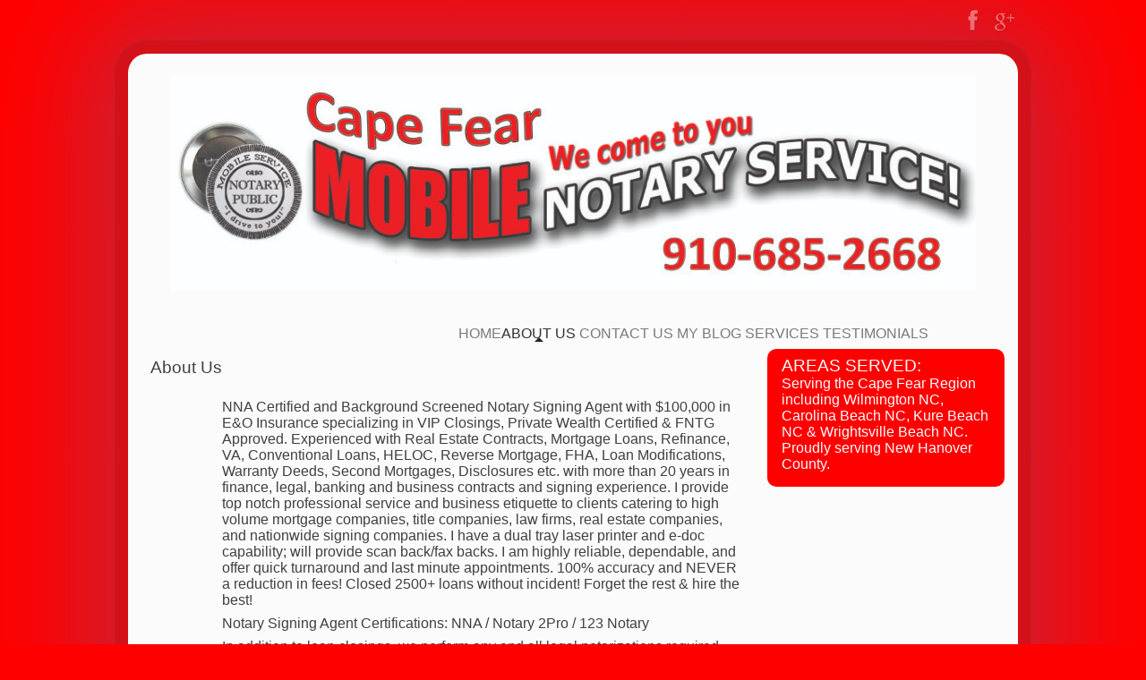

--- FILE ---
content_type: text/html; charset=UTF-8
request_url: https://capefearmobilenotary.com/about-us/
body_size: 8854
content:
<!DOCTYPE html>
<html lang="en-US">
<head>
<meta charset="UTF-8">
<meta name="viewport" content="width=device-width, initial-scale=1">
<title>About Us | Cape Fear Mobile Notary</title>
<link rel="profile" href="http://gmpg.org/xfn/11">
<link rel="pingback" href="https://capefearmobilenotary.com/xmlrpc.php">


<!-- This site is optimized with the WordPress Bubble SEO  plugin v3.50.27- https://wordpress.org/plugins/bubble-seo/  -->
<meta name="description" content="Certified Notary Public NNA Background Screened and Certified Mobile Notary Signing Agent with 24-Hour Availabillity providing mobile notary services in Wilmington NC and Carolina Beach areas.." />
<meta name="keywords" content="Mobile Notary Services  | NNA Certified Notary Signing Agent  | Certified Notary Public | Mobile Notary Wilmington NC  | Mobile Notary Carolina Beach NC  | Cape Fear Mobile Notary" />
<!-- open graph data -->
<meta property="og:title" content="Mobile Notary Services  | Wilmington NC | Carolina Beach NC | About Us  | Cape Fear Mobile Notary" />
<meta property="og:description" content="Certified Notary Public NNA Background Screened and Certified Mobile Notary Signing Agent with 24-Hour Availabillity providing mobile notary services in Wilmington NC and Carolina Beach areas.." />
<meta property="og:url" content="https://capefearmobilenotary.com/about-us/" />
<meta property="og:type" content="website" />
<meta property="og:locale" content="en_US" />
<meta property="og:image" content="" />
<meta property="article:section" content="" />
<meta property="og:site_name" content="Cape Fear Mobile Notary" /><!-- /Bubble SEO -->

<title>Mobile Notary Services  | Wilmington NC | Carolina Beach NC | About Us  | Cape Fear Mobile Notary | Cape Fear Mobile Notary</title>
<meta name='robots' content='max-image-preview:large' />
	<style>img:is([sizes="auto" i], [sizes^="auto," i]) { contain-intrinsic-size: 3000px 1500px }</style>
	<link rel='dns-prefetch' href='//netdna.bootstrapcdn.com' />
<link rel="alternate" type="application/rss+xml" title="Cape Fear Mobile Notary &raquo; Feed" href="https://capefearmobilenotary.com/feed/" />
<link rel="alternate" type="application/rss+xml" title="Cape Fear Mobile Notary &raquo; Comments Feed" href="https://capefearmobilenotary.com/comments/feed/" />
<link rel="alternate" type="application/rss+xml" title="Cape Fear Mobile Notary &raquo; About Us Comments Feed" href="https://capefearmobilenotary.com/about-us/feed/" />
<script type="text/javascript">
/* <![CDATA[ */
window._wpemojiSettings = {"baseUrl":"https:\/\/s.w.org\/images\/core\/emoji\/16.0.1\/72x72\/","ext":".png","svgUrl":"https:\/\/s.w.org\/images\/core\/emoji\/16.0.1\/svg\/","svgExt":".svg","source":{"concatemoji":"https:\/\/capefearmobilenotary.com\/wp-includes\/js\/wp-emoji-release.min.js?ver=6.8.3"}};
/*! This file is auto-generated */
!function(s,n){var o,i,e;function c(e){try{var t={supportTests:e,timestamp:(new Date).valueOf()};sessionStorage.setItem(o,JSON.stringify(t))}catch(e){}}function p(e,t,n){e.clearRect(0,0,e.canvas.width,e.canvas.height),e.fillText(t,0,0);var t=new Uint32Array(e.getImageData(0,0,e.canvas.width,e.canvas.height).data),a=(e.clearRect(0,0,e.canvas.width,e.canvas.height),e.fillText(n,0,0),new Uint32Array(e.getImageData(0,0,e.canvas.width,e.canvas.height).data));return t.every(function(e,t){return e===a[t]})}function u(e,t){e.clearRect(0,0,e.canvas.width,e.canvas.height),e.fillText(t,0,0);for(var n=e.getImageData(16,16,1,1),a=0;a<n.data.length;a++)if(0!==n.data[a])return!1;return!0}function f(e,t,n,a){switch(t){case"flag":return n(e,"\ud83c\udff3\ufe0f\u200d\u26a7\ufe0f","\ud83c\udff3\ufe0f\u200b\u26a7\ufe0f")?!1:!n(e,"\ud83c\udde8\ud83c\uddf6","\ud83c\udde8\u200b\ud83c\uddf6")&&!n(e,"\ud83c\udff4\udb40\udc67\udb40\udc62\udb40\udc65\udb40\udc6e\udb40\udc67\udb40\udc7f","\ud83c\udff4\u200b\udb40\udc67\u200b\udb40\udc62\u200b\udb40\udc65\u200b\udb40\udc6e\u200b\udb40\udc67\u200b\udb40\udc7f");case"emoji":return!a(e,"\ud83e\udedf")}return!1}function g(e,t,n,a){var r="undefined"!=typeof WorkerGlobalScope&&self instanceof WorkerGlobalScope?new OffscreenCanvas(300,150):s.createElement("canvas"),o=r.getContext("2d",{willReadFrequently:!0}),i=(o.textBaseline="top",o.font="600 32px Arial",{});return e.forEach(function(e){i[e]=t(o,e,n,a)}),i}function t(e){var t=s.createElement("script");t.src=e,t.defer=!0,s.head.appendChild(t)}"undefined"!=typeof Promise&&(o="wpEmojiSettingsSupports",i=["flag","emoji"],n.supports={everything:!0,everythingExceptFlag:!0},e=new Promise(function(e){s.addEventListener("DOMContentLoaded",e,{once:!0})}),new Promise(function(t){var n=function(){try{var e=JSON.parse(sessionStorage.getItem(o));if("object"==typeof e&&"number"==typeof e.timestamp&&(new Date).valueOf()<e.timestamp+604800&&"object"==typeof e.supportTests)return e.supportTests}catch(e){}return null}();if(!n){if("undefined"!=typeof Worker&&"undefined"!=typeof OffscreenCanvas&&"undefined"!=typeof URL&&URL.createObjectURL&&"undefined"!=typeof Blob)try{var e="postMessage("+g.toString()+"("+[JSON.stringify(i),f.toString(),p.toString(),u.toString()].join(",")+"));",a=new Blob([e],{type:"text/javascript"}),r=new Worker(URL.createObjectURL(a),{name:"wpTestEmojiSupports"});return void(r.onmessage=function(e){c(n=e.data),r.terminate(),t(n)})}catch(e){}c(n=g(i,f,p,u))}t(n)}).then(function(e){for(var t in e)n.supports[t]=e[t],n.supports.everything=n.supports.everything&&n.supports[t],"flag"!==t&&(n.supports.everythingExceptFlag=n.supports.everythingExceptFlag&&n.supports[t]);n.supports.everythingExceptFlag=n.supports.everythingExceptFlag&&!n.supports.flag,n.DOMReady=!1,n.readyCallback=function(){n.DOMReady=!0}}).then(function(){return e}).then(function(){var e;n.supports.everything||(n.readyCallback(),(e=n.source||{}).concatemoji?t(e.concatemoji):e.wpemoji&&e.twemoji&&(t(e.twemoji),t(e.wpemoji)))}))}((window,document),window._wpemojiSettings);
/* ]]> */
</script>
<style id='wp-emoji-styles-inline-css' type='text/css'>

	img.wp-smiley, img.emoji {
		display: inline !important;
		border: none !important;
		box-shadow: none !important;
		height: 1em !important;
		width: 1em !important;
		margin: 0 0.07em !important;
		vertical-align: -0.1em !important;
		background: none !important;
		padding: 0 !important;
	}
</style>
<link rel='stylesheet' id='wp-block-library-css' href='https://capefearmobilenotary.com/wp-includes/css/dist/block-library/style.min.css?ver=6.8.3' type='text/css' media='all' />
<style id='classic-theme-styles-inline-css' type='text/css'>
/*! This file is auto-generated */
.wp-block-button__link{color:#fff;background-color:#32373c;border-radius:9999px;box-shadow:none;text-decoration:none;padding:calc(.667em + 2px) calc(1.333em + 2px);font-size:1.125em}.wp-block-file__button{background:#32373c;color:#fff;text-decoration:none}
</style>
<style id='global-styles-inline-css' type='text/css'>
:root{--wp--preset--aspect-ratio--square: 1;--wp--preset--aspect-ratio--4-3: 4/3;--wp--preset--aspect-ratio--3-4: 3/4;--wp--preset--aspect-ratio--3-2: 3/2;--wp--preset--aspect-ratio--2-3: 2/3;--wp--preset--aspect-ratio--16-9: 16/9;--wp--preset--aspect-ratio--9-16: 9/16;--wp--preset--color--black: #000000;--wp--preset--color--cyan-bluish-gray: #abb8c3;--wp--preset--color--white: #ffffff;--wp--preset--color--pale-pink: #f78da7;--wp--preset--color--vivid-red: #cf2e2e;--wp--preset--color--luminous-vivid-orange: #ff6900;--wp--preset--color--luminous-vivid-amber: #fcb900;--wp--preset--color--light-green-cyan: #7bdcb5;--wp--preset--color--vivid-green-cyan: #00d084;--wp--preset--color--pale-cyan-blue: #8ed1fc;--wp--preset--color--vivid-cyan-blue: #0693e3;--wp--preset--color--vivid-purple: #9b51e0;--wp--preset--gradient--vivid-cyan-blue-to-vivid-purple: linear-gradient(135deg,rgba(6,147,227,1) 0%,rgb(155,81,224) 100%);--wp--preset--gradient--light-green-cyan-to-vivid-green-cyan: linear-gradient(135deg,rgb(122,220,180) 0%,rgb(0,208,130) 100%);--wp--preset--gradient--luminous-vivid-amber-to-luminous-vivid-orange: linear-gradient(135deg,rgba(252,185,0,1) 0%,rgba(255,105,0,1) 100%);--wp--preset--gradient--luminous-vivid-orange-to-vivid-red: linear-gradient(135deg,rgba(255,105,0,1) 0%,rgb(207,46,46) 100%);--wp--preset--gradient--very-light-gray-to-cyan-bluish-gray: linear-gradient(135deg,rgb(238,238,238) 0%,rgb(169,184,195) 100%);--wp--preset--gradient--cool-to-warm-spectrum: linear-gradient(135deg,rgb(74,234,220) 0%,rgb(151,120,209) 20%,rgb(207,42,186) 40%,rgb(238,44,130) 60%,rgb(251,105,98) 80%,rgb(254,248,76) 100%);--wp--preset--gradient--blush-light-purple: linear-gradient(135deg,rgb(255,206,236) 0%,rgb(152,150,240) 100%);--wp--preset--gradient--blush-bordeaux: linear-gradient(135deg,rgb(254,205,165) 0%,rgb(254,45,45) 50%,rgb(107,0,62) 100%);--wp--preset--gradient--luminous-dusk: linear-gradient(135deg,rgb(255,203,112) 0%,rgb(199,81,192) 50%,rgb(65,88,208) 100%);--wp--preset--gradient--pale-ocean: linear-gradient(135deg,rgb(255,245,203) 0%,rgb(182,227,212) 50%,rgb(51,167,181) 100%);--wp--preset--gradient--electric-grass: linear-gradient(135deg,rgb(202,248,128) 0%,rgb(113,206,126) 100%);--wp--preset--gradient--midnight: linear-gradient(135deg,rgb(2,3,129) 0%,rgb(40,116,252) 100%);--wp--preset--font-size--small: 13px;--wp--preset--font-size--medium: 20px;--wp--preset--font-size--large: 36px;--wp--preset--font-size--x-large: 42px;--wp--preset--spacing--20: 0.44rem;--wp--preset--spacing--30: 0.67rem;--wp--preset--spacing--40: 1rem;--wp--preset--spacing--50: 1.5rem;--wp--preset--spacing--60: 2.25rem;--wp--preset--spacing--70: 3.38rem;--wp--preset--spacing--80: 5.06rem;--wp--preset--shadow--natural: 6px 6px 9px rgba(0, 0, 0, 0.2);--wp--preset--shadow--deep: 12px 12px 50px rgba(0, 0, 0, 0.4);--wp--preset--shadow--sharp: 6px 6px 0px rgba(0, 0, 0, 0.2);--wp--preset--shadow--outlined: 6px 6px 0px -3px rgba(255, 255, 255, 1), 6px 6px rgba(0, 0, 0, 1);--wp--preset--shadow--crisp: 6px 6px 0px rgba(0, 0, 0, 1);}:where(.is-layout-flex){gap: 0.5em;}:where(.is-layout-grid){gap: 0.5em;}body .is-layout-flex{display: flex;}.is-layout-flex{flex-wrap: wrap;align-items: center;}.is-layout-flex > :is(*, div){margin: 0;}body .is-layout-grid{display: grid;}.is-layout-grid > :is(*, div){margin: 0;}:where(.wp-block-columns.is-layout-flex){gap: 2em;}:where(.wp-block-columns.is-layout-grid){gap: 2em;}:where(.wp-block-post-template.is-layout-flex){gap: 1.25em;}:where(.wp-block-post-template.is-layout-grid){gap: 1.25em;}.has-black-color{color: var(--wp--preset--color--black) !important;}.has-cyan-bluish-gray-color{color: var(--wp--preset--color--cyan-bluish-gray) !important;}.has-white-color{color: var(--wp--preset--color--white) !important;}.has-pale-pink-color{color: var(--wp--preset--color--pale-pink) !important;}.has-vivid-red-color{color: var(--wp--preset--color--vivid-red) !important;}.has-luminous-vivid-orange-color{color: var(--wp--preset--color--luminous-vivid-orange) !important;}.has-luminous-vivid-amber-color{color: var(--wp--preset--color--luminous-vivid-amber) !important;}.has-light-green-cyan-color{color: var(--wp--preset--color--light-green-cyan) !important;}.has-vivid-green-cyan-color{color: var(--wp--preset--color--vivid-green-cyan) !important;}.has-pale-cyan-blue-color{color: var(--wp--preset--color--pale-cyan-blue) !important;}.has-vivid-cyan-blue-color{color: var(--wp--preset--color--vivid-cyan-blue) !important;}.has-vivid-purple-color{color: var(--wp--preset--color--vivid-purple) !important;}.has-black-background-color{background-color: var(--wp--preset--color--black) !important;}.has-cyan-bluish-gray-background-color{background-color: var(--wp--preset--color--cyan-bluish-gray) !important;}.has-white-background-color{background-color: var(--wp--preset--color--white) !important;}.has-pale-pink-background-color{background-color: var(--wp--preset--color--pale-pink) !important;}.has-vivid-red-background-color{background-color: var(--wp--preset--color--vivid-red) !important;}.has-luminous-vivid-orange-background-color{background-color: var(--wp--preset--color--luminous-vivid-orange) !important;}.has-luminous-vivid-amber-background-color{background-color: var(--wp--preset--color--luminous-vivid-amber) !important;}.has-light-green-cyan-background-color{background-color: var(--wp--preset--color--light-green-cyan) !important;}.has-vivid-green-cyan-background-color{background-color: var(--wp--preset--color--vivid-green-cyan) !important;}.has-pale-cyan-blue-background-color{background-color: var(--wp--preset--color--pale-cyan-blue) !important;}.has-vivid-cyan-blue-background-color{background-color: var(--wp--preset--color--vivid-cyan-blue) !important;}.has-vivid-purple-background-color{background-color: var(--wp--preset--color--vivid-purple) !important;}.has-black-border-color{border-color: var(--wp--preset--color--black) !important;}.has-cyan-bluish-gray-border-color{border-color: var(--wp--preset--color--cyan-bluish-gray) !important;}.has-white-border-color{border-color: var(--wp--preset--color--white) !important;}.has-pale-pink-border-color{border-color: var(--wp--preset--color--pale-pink) !important;}.has-vivid-red-border-color{border-color: var(--wp--preset--color--vivid-red) !important;}.has-luminous-vivid-orange-border-color{border-color: var(--wp--preset--color--luminous-vivid-orange) !important;}.has-luminous-vivid-amber-border-color{border-color: var(--wp--preset--color--luminous-vivid-amber) !important;}.has-light-green-cyan-border-color{border-color: var(--wp--preset--color--light-green-cyan) !important;}.has-vivid-green-cyan-border-color{border-color: var(--wp--preset--color--vivid-green-cyan) !important;}.has-pale-cyan-blue-border-color{border-color: var(--wp--preset--color--pale-cyan-blue) !important;}.has-vivid-cyan-blue-border-color{border-color: var(--wp--preset--color--vivid-cyan-blue) !important;}.has-vivid-purple-border-color{border-color: var(--wp--preset--color--vivid-purple) !important;}.has-vivid-cyan-blue-to-vivid-purple-gradient-background{background: var(--wp--preset--gradient--vivid-cyan-blue-to-vivid-purple) !important;}.has-light-green-cyan-to-vivid-green-cyan-gradient-background{background: var(--wp--preset--gradient--light-green-cyan-to-vivid-green-cyan) !important;}.has-luminous-vivid-amber-to-luminous-vivid-orange-gradient-background{background: var(--wp--preset--gradient--luminous-vivid-amber-to-luminous-vivid-orange) !important;}.has-luminous-vivid-orange-to-vivid-red-gradient-background{background: var(--wp--preset--gradient--luminous-vivid-orange-to-vivid-red) !important;}.has-very-light-gray-to-cyan-bluish-gray-gradient-background{background: var(--wp--preset--gradient--very-light-gray-to-cyan-bluish-gray) !important;}.has-cool-to-warm-spectrum-gradient-background{background: var(--wp--preset--gradient--cool-to-warm-spectrum) !important;}.has-blush-light-purple-gradient-background{background: var(--wp--preset--gradient--blush-light-purple) !important;}.has-blush-bordeaux-gradient-background{background: var(--wp--preset--gradient--blush-bordeaux) !important;}.has-luminous-dusk-gradient-background{background: var(--wp--preset--gradient--luminous-dusk) !important;}.has-pale-ocean-gradient-background{background: var(--wp--preset--gradient--pale-ocean) !important;}.has-electric-grass-gradient-background{background: var(--wp--preset--gradient--electric-grass) !important;}.has-midnight-gradient-background{background: var(--wp--preset--gradient--midnight) !important;}.has-small-font-size{font-size: var(--wp--preset--font-size--small) !important;}.has-medium-font-size{font-size: var(--wp--preset--font-size--medium) !important;}.has-large-font-size{font-size: var(--wp--preset--font-size--large) !important;}.has-x-large-font-size{font-size: var(--wp--preset--font-size--x-large) !important;}
:where(.wp-block-post-template.is-layout-flex){gap: 1.25em;}:where(.wp-block-post-template.is-layout-grid){gap: 1.25em;}
:where(.wp-block-columns.is-layout-flex){gap: 2em;}:where(.wp-block-columns.is-layout-grid){gap: 2em;}
:root :where(.wp-block-pullquote){font-size: 1.5em;line-height: 1.6;}
</style>
<link rel='stylesheet' id='titan-adminbar-styles-css' href='https://capefearmobilenotary.com/wp-content/plugins/anti-spam/assets/css/admin-bar.css?ver=7.2.7' type='text/css' media='all' />
<link rel='stylesheet' id='menu-image-css' href='https://capefearmobilenotary.com/wp-content/plugins/menu-image/includes/css/menu-image.css?ver=3.13' type='text/css' media='all' />
<link rel='stylesheet' id='dashicons-css' href='https://capefearmobilenotary.com/wp-includes/css/dashicons.min.css?ver=6.8.3' type='text/css' media='all' />
<link rel='stylesheet' id='pepbiz-slider-style-css' href='https://capefearmobilenotary.com/wp-content/themes/pepbiz/inc/slider/jquery.bxslider.css?ver=6.8.3' type='text/css' media='all' />
<link rel='stylesheet' id='pepbiz-style-css' href='https://capefearmobilenotary.com/wp-content/themes/pepbiz/style.css?ver=6.8.3' type='text/css' media='all' />
<link rel='stylesheet' id='fontawesome-css' href='//netdna.bootstrapcdn.com/font-awesome/3.2.1/css/font-awesome.min.css?ver=1.3.9' type='text/css' media='all' />
<!--[if IE 7]>
<link rel='stylesheet' id='fontawesome-ie-css' href='//netdna.bootstrapcdn.com/font-awesome/3.2.1/css/font-awesome-ie7.min.css?ver=1.3.9' type='text/css' media='all' />
<![endif]-->
		<style>
			/* Accessible for screen readers but hidden from view */
			.fa-hidden { position:absolute; left:-10000px; top:auto; width:1px; height:1px; overflow:hidden; }
			.rtl .fa-hidden { left:10000px; }
			.fa-showtext { margin-right: 5px; }
		</style>
		<script type="text/javascript" src="https://capefearmobilenotary.com/wp-includes/js/jquery/jquery.min.js?ver=3.7.1" id="jquery-core-js"></script>
<script type="text/javascript" src="https://capefearmobilenotary.com/wp-includes/js/jquery/jquery-migrate.min.js?ver=3.4.1" id="jquery-migrate-js"></script>
<script type="text/javascript" src="https://capefearmobilenotary.com/wp-content/themes/pepbiz/js/scripts.js?ver=1.0.0" id="custom-scripts-js"></script>
<script type="text/javascript" src="https://capefearmobilenotary.com/wp-content/themes/pepbiz/inc/slider/jquery.bxslider.min.js?ver=6.8.3" id="pepbiz-slider-js"></script>
<link rel="https://api.w.org/" href="https://capefearmobilenotary.com/wp-json/" /><link rel="alternate" title="JSON" type="application/json" href="https://capefearmobilenotary.com/wp-json/wp/v2/pages/30" /><link rel="EditURI" type="application/rsd+xml" title="RSD" href="https://capefearmobilenotary.com/xmlrpc.php?rsd" />
<meta name="generator" content="WordPress 6.8.3" />
<link rel="canonical" href="https://capefearmobilenotary.com/about-us/" />
<link rel='shortlink' href='https://capefearmobilenotary.com/?p=30' />
<link rel="alternate" title="oEmbed (JSON)" type="application/json+oembed" href="https://capefearmobilenotary.com/wp-json/oembed/1.0/embed?url=https%3A%2F%2Fcapefearmobilenotary.com%2Fabout-us%2F" />
<link rel="alternate" title="oEmbed (XML)" type="text/xml+oembed" href="https://capefearmobilenotary.com/wp-json/oembed/1.0/embed?url=https%3A%2F%2Fcapefearmobilenotary.com%2Fabout-us%2F&#038;format=xml" />
<style type="text/css" id="custom-background-css">
body.custom-background { background-color: #ff0000; }
</style>
	<style id="wp-custom-css">.main-navigation a {
  padding: 0em 0em;
}
.main-navigation ul {
margin-right: 85px;
}@media screen and (max-width: 767px) {}@media screen and (min-width: 768px) {}@media screen and (min-width: 1024px) {}</style></head>

<body class="wp-singular page-template-default page page-id-30 custom-background wp-theme-pepbiz">
	<div id="top-bar">
		 
			 		
		<div id="top-bar-right">
			<ul class="social">

								<li><a href="http://facebook.com/http://www.facebook.com/1466273793650768" title="Facebook"><img src="https://capefearmobilenotary.com/wp-content/themes/pepbiz/images/facebook.png" alt="Facebook"></a></li>
																<li><a href="http://plus.google.com/https://plus.google.com/u/0/b/104771883108679207252/+EugeniePenceMobileNotaryCarolinaBeach" title="Google+"><img src="https://capefearmobilenotary.com/wp-content/themes/pepbiz/images/google+.png" alt="Google+"></a></li>
											 	 			</ul>
		</div>
	</div>
	

<div id="page" class="hfeed site">
	
	<header id="masthead" class="site-header" role="banner">

		<div id="site-branding">
		                     <a href="https://capefearmobilenotary.com/" class="logo-img"><img src="https://capefearmobilenotary.com/wp-content/uploads/2014/11/Mobile-Notary-Sign-01-e1417623254556.jpg" alt="Cape Fear Mobile Notary" /></a>
                    		
		</div>
		<nav id="site-navigation" class="main-navigation" role="navigation">
			<h1 class="menu-toggle">Menu</h1>
			<a class="skip-link screen-reader-text" href="#content">Skip to content</a>

			<div class="menu"><ul>
<li ><a href="https://capefearmobilenotary.com/">Home</a></li><li class="page_item page-item-30 current_page_item"><a href="https://capefearmobilenotary.com/about-us/" aria-current="page">About Us</a></li>
<li class="page_item page-item-34"><a href="https://capefearmobilenotary.com/contact-us/">CONTACT US</a></li>
<li class="page_item page-item-47"><a href="https://capefearmobilenotary.com/my-blog/">My Blog</a></li>
<li class="page_item page-item-38 page_item_has_children"><a href="https://capefearmobilenotary.com/services/">Services</a>
<ul class='children'>
	<li class="page_item page-item-76"><a href="https://capefearmobilenotary.com/services/acknowledgements-affidavits-affirmations-oaths-jurats/">Acknowledgments, Affidavits, Affirmations, Oaths, Jurats</a></li>
	<li class="page_item page-item-185"><a href="https://capefearmobilenotary.com/services/bill-of-salevehicle-transfer-of-titlecar-truck-motorcycle-boat/">Bill of Sale/Vehicle Transfer of Title/Car Truck Motorcycle Boat</a></li>
	<li class="page_item page-item-241"><a href="https://capefearmobilenotary.com/services/child-custodyadoptionmarriageprenuptial-agreementseparationdivorce/">Child Custody/Adoption/Marriage/Prenuptial Agreement/Separation/Divorce</a></li>
	<li class="page_item page-item-374"><a href="https://capefearmobilenotary.com/services/financial-agreementsfinancial-contractsfinancial-affidavitfinancial-statements/">Financial Agreements/Financial Contracts/Financial Affidavit/Financial Statements</a></li>
	<li class="page_item page-item-274"><a href="https://capefearmobilenotary.com/services/health-care-power-of-attorneyliving-willadvance-health-care-directive/">Health Care Power of Attorney/Living Will/Advance Health Care Directive</a></li>
	<li class="page_item page-item-223"><a href="https://capefearmobilenotary.com/services/businessfinancial-contractshoa-documentsminutes-recordings/">HOA Required Documents/HOA Meetings/Changes in Bylaws/Declaration of Covenants/Minutes Recordings</a></li>
	<li class="page_item page-item-295"><a href="https://capefearmobilenotary.com/services/i9employment-eligibility-verification-formbackground-checkidentification-verification/">I9/Employment Eligibility Verification Form/Background Check/Identification Verification</a></li>
	<li class="page_item page-item-329"><a href="https://capefearmobilenotary.com/services/military-recordsveterans-recordsdependent-id-card/">Military Records/Veteran&#8217;s Records/Dependent ID Card</a></li>
	<li class="page_item page-item-341"><a href="https://capefearmobilenotary.com/services/passportvisatravel-documentsminor-child-travel-consent-form/">Passport/Visa/Travel Documents/Minor Child Travel Consent Form</a></li>
	<li class="page_item page-item-350"><a href="https://capefearmobilenotary.com/services/physician-licensing-documentationmedical-license-applicationstate-board-certification/">Physician Licensing Documentation/Medical License Application/State Board Certification</a></li>
	<li class="page_item page-item-365"><a href="https://capefearmobilenotary.com/services/power-of-attorneygeneral-power-of-attorneylimited-power-of-attorneydurable-power-of-attorney/">Power of Attorney/General Power of Attorney/Limited Power of Attorney/Durable Power of Attorney</a></li>
	<li class="page_item page-item-309"><a href="https://capefearmobilenotary.com/services/property-insurance-claim-documentsloss-of-propertydamage-claim-releaseaffidavit-of-theftlien-release/">Property Insurance Claim Documents/Loss of Property/Damage Claim Release/Affidavit of Theft/Lien Release</a></li>
	<li class="page_item page-item-259"><a href="https://capefearmobilenotary.com/services/real-estateshort-salemortgage-closing-documentsloan-modificationsquitclaim-deeddeed-recordingsconventionalfhava-mortgagerefinance-disclosures/">Real Estate Closing/Short Sale/Mortgage Closing Documents/Loan Modifications/Quitclaim Deed/Deed Recordings/Timeshare Sale/Transfer/Conventional/FHA/VA Mortgage/Refinance/ Disclosures</a></li>
	<li class="page_item page-item-392"><a href="https://capefearmobilenotary.com/services/real-estate-rentalslease-agreementstime-share-saletransfer/">Real Estate Rentals/Lease Agreements/Rent-to-own Agreements/Lease with Option to Buy Agreement</a></li>
	<li class="page_item page-item-412"><a href="https://capefearmobilenotary.com/services/retirement-planning-documentsestate-planningliving-truststructured-settlement/">Retirement Planning Documents/Estate Planning/Living Trust/Trustee Certification/Trustee Substitution/Structured Settlement</a></li>
	<li class="page_item page-item-422"><a href="https://capefearmobilenotary.com/services/student-notarized-documentsadmission-formsathletics-physicalsathletics-participation-formssummer-camp-registration/">Student Notarized Documents/Admission Forms/Athletics Physicals/Athletics Participation Forms/Summer Camp Registration</a></li>
	<li class="page_item page-item-136"><a href="https://capefearmobilenotary.com/services/swearing-in-oath-for-telephone-deposition/">Swearing in Oath for Telephone Deposition</a></li>
	<li class="page_item page-item-437"><a href="https://capefearmobilenotary.com/services/willslast-will-testament/">Wills/Last Will &#038; Testament</a></li>
</ul>
</li>
<li class="page_item page-item-43"><a href="https://capefearmobilenotary.com/testimonials/">Testimonials</a></li>
</ul></div>
		</nav><!-- #site-navigation -->
	</header><!-- #masthead -->

	<div id="content" class="site-content">
	
	<div id="primary" class="content-area alignleft" >
		<main id="main" class="site-main" role="main">

			
				
<article id="post-30" class="post-30 page type-page status-publish hentry">
	<header class="entry-header">
		<h1 class="entry-title">About Us</h1>
	</header><!-- .entry-header -->

	<div class="entry-content">
		<p style="padding-left: 90px;"><span data-bind="text: Text">NNA Certified and Background Screened Notary Signing Agent with $100,000 in E&amp;O Insurance specializing in VIP Closings, Private Wealth Certified &amp; FNTG Approved. Experienced with Real Estate Contracts, Mortgage Loans, Refinance, VA, Conventional Loans, HELOC, Reverse Mortgage, FHA, Loan Modifications, Warranty Deeds, Second Mortgages, Disclosures etc. with more than 20 years in finance, legal, banking and business contracts and signing experience. I provide top notch professional service and business etiquette to clients catering to high volume mortgage companies, title companies, law firms, real estate companies, and nationwide signing companies. I have a dual tray laser printer and e-doc capability; will provide scan back/fax backs. I am highly reliable, dependable, and offer quick turnaround and last minute appointments. 100% accuracy and NEVER a reduction in fees! Closed 2500+ loans without incident! Forget the rest &amp; hire the best! </span></p>
<p style="padding-left: 90px;"><span data-bind="text: Text">Notary Signing Agent Certifications: NNA / Notary 2Pro / 123 Notary </span></p>
<p style="padding-left: 90px;">In addition to loan closings, we perform any and all legal notarizations required.  We are available when you need us!  We come to you and work around your schedule!  On-the-spot and same-day appointments available!!!</p>
<p style="padding-left: 90px;"><span data-bind="text: Text">Proudly serving New Hanover County. </span></p>
<p style="padding-left: 90px;"><span data-bind="text: Text"><a href="https://capefearmobilenotary.com/wp-content/uploads/2014/12/car-website2.jpg"><img fetchpriority="high" decoding="async" class="aligncenter wp-image-134 " src="https://capefearmobilenotary.com/wp-content/uploads/2014/12/car-website2.jpg" alt="car website2" width="1029" height="496" srcset="https://capefearmobilenotary.com/wp-content/uploads/2014/12/car-website2.jpg 1270w, https://capefearmobilenotary.com/wp-content/uploads/2014/12/car-website2-300x145.jpg 300w, https://capefearmobilenotary.com/wp-content/uploads/2014/12/car-website2-1024x493.jpg 1024w" sizes="(max-width: 1029px) 100vw, 1029px" /></a></span></p>
			</div><!-- .entry-content -->
	</article><!-- #post-## -->

				

			
		</main><!-- #main -->
	</div><!-- #primary -->

	<div id="secondary" class="widget-area alignright" role="complementary">
				<aside id="text-2" class="widget widget_text"><h1 class="widget-title">Areas Served:</h1>			<div class="textwidget"><p>Serving the Cape Fear Region including Wilmington NC, Carolina Beach NC, Kure Beach NC &amp; Wrightsville Beach NC. Proudly serving New Hanover County.</p>
</div>
		</aside>	</div><!-- #secondary -->

	</div><!-- #content -->
	  <div id="footer-widgets">
                       </div>
</div><!-- #page -->
	<footer id="colophon" class="site-footer" role="contentinfo">
		<nav id="footer-menu">
		<div class="menu"><ul>
<li ><a href="https://capefearmobilenotary.com/">Home</a></li><li class="page_item page-item-30 current_page_item"><a href="https://capefearmobilenotary.com/about-us/" aria-current="page">About Us</a></li>
<li class="page_item page-item-34"><a href="https://capefearmobilenotary.com/contact-us/">CONTACT US</a></li>
<li class="page_item page-item-47"><a href="https://capefearmobilenotary.com/my-blog/">My Blog</a></li>
<li class="page_item page-item-38 page_item_has_children"><a href="https://capefearmobilenotary.com/services/">Services</a></li>
<li class="page_item page-item-43"><a href="https://capefearmobilenotary.com/testimonials/">Testimonials</a></li>
</ul></div>
		</nav>
		<div class="site-info">
						Powered by <a href="//wordpress.org" title="WordPress" target="_blank">WordPress</a> &amp;
			 <a href="http://pepthemes.com" title="PepThemes" target="_blank">PepThemes</a>.
	
		</div><!-- .site-info -->
	</footer><!-- #colophon -->
<script type="speculationrules">
{"prefetch":[{"source":"document","where":{"and":[{"href_matches":"\/*"},{"not":{"href_matches":["\/wp-*.php","\/wp-admin\/*","\/wp-content\/uploads\/*","\/wp-content\/*","\/wp-content\/plugins\/*","\/wp-content\/themes\/pepbiz\/*","\/*\\?(.+)"]}},{"not":{"selector_matches":"a[rel~=\"nofollow\"]"}},{"not":{"selector_matches":".no-prefetch, .no-prefetch a"}}]},"eagerness":"conservative"}]}
</script>
<a href="tel:9106852668" onclick="ga('send','event','Phone','Click To Call', 'Phone')"; style="color:#dd3333 !important; background-color:#000000;" class="ctc_bar" id="click_to_call_bar""> <span class="icon  ctc-icon-phone"></span>Call Now</a><link rel='stylesheet' id='ctc-styles-css' href='https://capefearmobilenotary.com/wp-content/plugins/really-simple-click-to-call/css/ctc_style.css?ver=6.8.3' type='text/css' media='all' />
<script type="text/javascript" src="https://capefearmobilenotary.com/wp-content/plugins/anti-spam/assets/js/anti-spam.js?ver=7.2.7" id="anti-spam-script-js"></script>
<script type="text/javascript" src="https://capefearmobilenotary.com/wp-content/themes/pepbiz/js/navigation.js?ver=20120206" id="pepbiz-navigation-js"></script>
<script type="text/javascript" src="https://capefearmobilenotary.com/wp-content/themes/pepbiz/js/skip-link-focus-fix.js?ver=20130115" id="pepbiz-skip-link-focus-fix-js"></script>
<script type="text/javascript" src="https://capefearmobilenotary.com/wp-includes/js/comment-reply.min.js?ver=6.8.3" id="comment-reply-js" async="async" data-wp-strategy="async"></script>
		<script>'undefined'=== typeof _trfq || (window._trfq = []);'undefined'=== typeof _trfd && (window._trfd=[]),
                _trfd.push({'tccl.baseHost':'secureserver.net'}),
                _trfd.push({'ap':'wpaas_v2'},
                    {'server':'57db84c272dd'},
                    {'pod':'c23-prod-p3-us-west-2'},
                                        {'xid':'2272250'},
                    {'wp':'6.8.3'},
                    {'php':'7.4.33.12'},
                    {'loggedin':'0'},
                    {'cdn':'1'},
                    {'builder':''},
                    {'theme':'pepbiz'},
                    {'wds':'0'},
                    {'wp_alloptions_count':'374'},
                    {'wp_alloptions_bytes':'92173'},
                    {'gdl_coming_soon_page':'0'}
                    , {'appid':'464004'}                 );
            var trafficScript = document.createElement('script'); trafficScript.src = 'https://img1.wsimg.com/signals/js/clients/scc-c2/scc-c2.min.js'; window.document.head.appendChild(trafficScript);</script>
		<script>window.addEventListener('click', function (elem) { var _elem$target, _elem$target$dataset, _window, _window$_trfq; return (elem === null || elem === void 0 ? void 0 : (_elem$target = elem.target) === null || _elem$target === void 0 ? void 0 : (_elem$target$dataset = _elem$target.dataset) === null || _elem$target$dataset === void 0 ? void 0 : _elem$target$dataset.eid) && ((_window = window) === null || _window === void 0 ? void 0 : (_window$_trfq = _window._trfq) === null || _window$_trfq === void 0 ? void 0 : _window$_trfq.push(["cmdLogEvent", "click", elem.target.dataset.eid]));});</script>
		<script src='https://img1.wsimg.com/traffic-assets/js/tccl-tti.min.js' onload="window.tti.calculateTTI()"></script>
		</body>
</html>

--- FILE ---
content_type: text/css
request_url: https://capefearmobilenotary.com/wp-content/themes/pepbiz/style.css?ver=6.8.3
body_size: 5087
content:
/*
Theme Name: PepBiz
Theme URI: http://pepthemes.com/pepbiz/
Author: PepThemes
Author URI: http://pepthemes.com
Description: PepBiz is a flexible theme that adapts your website to mobile devices, tablets or desktop. It can be used for both business or personal web site. The theme features responsive slider, theme options panel and a lot of more. From our theme options panel you can easily upload your own logo, add social network links and etc. PepBiz is optimized for every modern browser and is tested in Firefox, IE, Safari, Opera and Chrome. 
Version: 1.0.5
License: GNU General Public License v3.0
License URI: http://www.gnu.org/licenses/gpl.html
Text Domain: pepbiz
Domain Path: /languages/
Tags: light, red, gray, one-column, right-sidebar, two-columns, fluid-layout, custom-background, custom-menu, featured-images, theme-options, threaded-comments, translation-ready, full-width-template, responsive-layout

PepBiz is licensed under the GPL.
*/


/* =Reset
-------------------------------------------------------------- */

html, body, div, span, applet, object, iframe,
h1, h2, h3, h4, h5, h6, p, blockquote, pre,
a, abbr, acronym, address, big, cite, code,
del, dfn, em, font, ins, kbd, q, s, samp,
small, strike, strong, sub, sup, tt, var,
dl, dt, dd, ol, ul, li,
fieldset, form, label, legend,
table, caption, tbody, tfoot, thead, tr, th, td {
	border: 0;
	font-family: "Trebuchet MS", Helvetica, sans-serif;
	font-size: 100%;
	font-style: inherit;
	font-weight: inherit;
	margin: 0;
	outline: 0;
	padding: 0;
	vertical-align: baseline;
}
html {
	font-size: 62.5%; /* Corrects text resizing oddly in IE6/7 when body font-size is set using em units http://clagnut.com/blog/348/#c790 */
	overflow-y: scroll; /* Keeps page centered in all browsers regardless of content height */
	-webkit-text-size-adjust: 100%; /* Prevents iOS text size adjust after orientation change, without disabling user zoom */
	-ms-text-size-adjust:     100%; /* www.456bereastreet.com/archive/201012/controlling_text_size_in_safari_for_ios_without_disabling_user_zoom/ */
	-webkit-box-sizing: border-box; /* Safari/Chrome, other WebKit */
	-moz-box-sizing: border-box;    /* Firefox, other Gecko */
	box-sizing: border-box;         /* Opera/IE 8+ */
}
*,
*:before,
*:after { /* apply a natural box layout model to all elements; see http://www.paulirish.com/2012/box-sizing-border-box-ftw/ */
	-webkit-box-sizing: border-box; /* Not needed for modern webkit but still used by Blackberry Browser 7.0; see http://caniuse.com/#search=box-sizing */
	-moz-box-sizing:    border-box; /* Still needed for Firefox 28; see http://caniuse.com/#search=box-sizing */
	box-sizing:         border-box;
}
body {
	background: #731823;
	font-size: 16px;
}
article,
aside,
details,
figcaption,
figure,
footer,
header,
main,
nav,
section {
	display: block;
}
ol, ul {
	list-style: none;
}
table { /* tables still need 'cellspacing="0"' in the markup */
	border-collapse: separate;
	border-spacing: 0;
}
caption, th, td {
	font-weight: normal;
	text-align: left;
}

a:focus {
	outline: thin dotted;
}
a:hover,
a:active {
	outline: 0;
	color: rgb(224, 57, 74);
}
a img {
	border: 0;
}


/* =Global
----------------------------------------------- */

body,
button,
input,
select,
textarea {
	color: #404040;
	font-family: sans-serif;
}

/* Headings */
h1, h2, h3, h4, h5, h6 {
	clear: both;
}
h1 {
	font-size: 160%;
}

h2 {
	font-size: 150%;
}
h3 {
	font-size: 140%;
}
h4 {
	font-size: 130%;
}
h5 {
	font-size: 120%;
}
h6 {
	font-size: 110%;
}
hr {
	background-color: #ccc;
	border: 0;
	height: 1px;
	margin-bottom: 0.5em;
}

/* Text elements */
p {
	margin-bottom: 0.5em;
}
ul, ol {
	margin: 0 0 0.5em 1.5em;
}
ul {
	list-style: disc;
}
ol {
	list-style: decimal;
}
li > ul,
li > ol {
	margin-bottom: 0;
	margin-left: 0.5em;
}
dt {
	font-weight: bold;
}
dd {
	margin: 0 1.5em 1.5em;
}
b, strong {
	font-weight: bold;
}
dfn, cite, em, i {
	font-style: italic;
}
blockquote, q {
	border-left: 10px solid rgb(187, 43, 65);
  	background: #f9f9f9;
  	margin: 1.5em 10px;
  	padding: 0.5em 10px;
  	quotes: "\201C""\201D""\2018""\2019";
}
blockquote:before, q:before {
  	color: rgb(187, 43, 65);
  	content: open-quote;
 	font-size: 4em;
  	line-height: 0.1em;
  	margin-right: 0.25em;
  	vertical-align: -0.4em;
}
blockquote p {
  display: inline;
}
address {
	margin: 0 0 0.5em;
	font-style: italic;
}
pre {
	background: #eee;
	font-family: "Courier 10 Pitch", Courier, monospace;
	font-size: 15px;
	font-size: 1.5rem;
	line-height: 1.6;
	margin-bottom: 1.6em;
	max-width: 100%;
	overflow: auto;
	padding: 1.6em;
}
code, kbd, tt, var {
	font: 15px Monaco, Consolas, "Andale Mono", "DejaVu Sans Mono", monospace;
	background: rgb(216, 216, 216);
}
abbr, acronym {
	border-bottom: 1px dotted #666;
	cursor: help;
}
mark, ins {
	background: #fff9c0;
	text-decoration: none;
}
sup,
sub {
	font-size: 75%;
	height: 0;
	line-height: 0;
	position: relative;
	vertical-align: baseline;
}
sup {
	bottom: 1ex;
}
sub {
	top: .5ex;
}
small {
	font-size: 75%;
}
big {
	font-size: 125%;
}
figure {
	margin: 0;
}
table {
	margin: 0 0 1.5em;
	width: 100%;
}
th {
	font-weight: bold;
}
img {
	height: auto; /* Make sure images are scaled correctly. */
	max-width: 100%; /* Adhere to container width. */
}
button,
input,
select,
textarea {
	font-size: 100%; /* Corrects font size not being inherited in all browsers */
	margin: 0; /* Addresses margins set differently in IE6/7, F3/4, S5, Chrome */
	vertical-align: baseline; /* Improves appearance and consistency in all browsers */
	*vertical-align: middle; /* Improves appearance and consistency in all browsers */
}
button,
input[type="button"],
input[type="reset"],
input[type="submit"] {
	border: 1px solid #ccc;
	border-color: #ccc #ccc #bbb #ccc;
	border-radius: 3px;
	background: #e6e6e6;
	box-shadow: inset 0 1px 0 rgba(255, 255, 255, 0.5), inset 0 15px 17px rgba(255, 255, 255, 0.5), inset 0 -5px 12px rgba(0, 0, 0, 0.05);
	color: rgba(0, 0, 0, .8);
	cursor: pointer; /* Improves usability and consistency of cursor style between image-type 'input' and others */
	-webkit-appearance: button; /* Corrects inability to style clickable 'input' types in iOS */
	font-size: 12px;
	font-size: 1.2rem;
	line-height: 1;
	padding: .6em 1em .4em;
	text-shadow: 0 1px 0 rgba(255, 255, 255, 0.8);
}
button:hover,
input[type="button"]:hover,
input[type="reset"]:hover,
input[type="submit"]:hover {
	border-color: #ccc #bbb #aaa #bbb;
	box-shadow: inset 0 1px 0 rgba(255, 255, 255, 0.8), inset 0 15px 17px rgba(255, 255, 255, 0.8), inset 0 -5px 12px rgba(0, 0, 0, 0.02);
}
button:focus,
input[type="button"]:focus,
input[type="reset"]:focus,
input[type="submit"]:focus,
button:active,
input[type="button"]:active,
input[type="reset"]:active,
input[type="submit"]:active {
	border-color: #aaa #bbb #bbb #bbb;
	box-shadow: inset 0 -1px 0 rgba(255, 255, 255, 0.5), inset 0 2px 5px rgba(0, 0, 0, 0.15);
}
input[type="checkbox"],
input[type="radio"] {
	padding: 0; /* Addresses excess padding in IE8/9 */
}
input[type="search"] {
	-webkit-appearance: textfield; /* Addresses appearance set to searchfield in S5, Chrome */
	-webkit-box-sizing: content-box; /* Addresses box sizing set to border-box in S5, Chrome (include -moz to future-proof) */
	-moz-box-sizing:    content-box;
	box-sizing:         content-box;
}
input[type="search"]::-webkit-search-decoration { /* Corrects inner padding displayed oddly in S5, Chrome on OSX */
	-webkit-appearance: none;
}
button::-moz-focus-inner,
input::-moz-focus-inner { /* Corrects inner padding and border displayed oddly in FF3/4 www.sitepen.com/blog/2008/05/14/the-devils-in-the-details-fixing-dojos-toolbar-buttons/ */
	border: 0;
	padding: 0;
}
input[type="text"],
input[type="email"],
input[type="url"],
input[type="password"],
input[type="search"],
textarea {
	color: #666;
	border: 1px solid #ccc;
	border-radius: 3px;
}
input[type="text"]:focus,
input[type="email"]:focus,
input[type="url"]:focus,
input[type="password"]:focus,
input[type="search"]:focus,
textarea:focus {
	color: #111;
}
input[type="text"],
input[type="email"],
input[type="url"],
input[type="password"],
input[type="search"] {
	padding: 3px;
}
textarea {
	overflow: auto; /* Removes default vertical scrollbar in IE6/7/8/9 */
	padding-left: 3px;
	vertical-align: top; /* Improves readability and alignment in all browsers */
	width: 98%;
}

/* Links */
a {
	color: royalblue;
}
a:visited {
}
a:hover,
a:focus,
a:active {
	color: midnightblue;
	color: rgb(224, 57, 74);
}

/* Alignment */
.alignleft {
	display: inline;
	float: left;
	width: 69.999%
}
.alignright {
	display: inline;
	float: right;
	width: 29.999%;
}
.aligncenter {
	clear: both;
	display: block;
	margin: 0 auto;
}

/* Text meant only for screen readers */
.screen-reader-text {
	clip: rect(1px, 1px, 1px, 1px);
	position: absolute !important;
}

.screen-reader-text:hover,
.screen-reader-text:active,
.screen-reader-text:focus {
	background-color: #f1f1f1;
	border-radius: 3px;
	box-shadow: 0 0 2px 2px rgba(0, 0, 0, 0.6);
	clip: auto !important;
	color: #21759b;
	display: block;
	font-size: 14px;
	font-weight: bold;
	height: auto;
	left: 5px;
	line-height: normal;
	padding: 15px 23px 14px;
	text-decoration: none;
	top: 5px;
	width: auto;
	z-index: 100000; /* Above WP toolbar */
}

/* Clearing */
.clear:before,
.clear:after,
.entry-content:before,
.entry-content:after,
.comment-content:before,
.comment-content:after,
.site-header:before,
.site-header:after,
.site-content:before,
.site-content:after,
.site-footer:before,
.site-footer:after {
	content: '';
	display: table;
}

.clear:after,
.entry-content:after,
.comment-content:after,
.site-header:after,
.site-content:after,
.site-footer:after {
	clear: both;
}


/* =Menu
----------------------------------------------- */

.main-navigation {
	clear: both;
	color: #7B7B7B;
	display: inline-block;
	float:	right;
	padding-top: 1.70em;
}
.main-navigation ul {
	list-style: none;
	margin: 0;
	padding-left: 0;
	float: right;
}
.main-navigation li {
	display: inline-block;
	position: relative;
}
.main-navigation a {
	padding: 0.5em 1.25em;
	display: block;
	text-decoration: none;
	color: #7B7B7B;
	text-transform: uppercase;

}
.main-navigation ul li a:hover {

}
.main-navigation ul li:hover > a {
	background: url(images/nav.gif) center bottom no-repeat;
	color: #333;
}

.main-navigation ul ul {
	box-shadow: 0 3px 3px rgba(0, 0, 0, 0.2);
	background: #222;
	display: none;
	float: left;
	left: 0;
	position: absolute;
	z-index: 99999;
}
.main-navigation ul ul ul {
	left: 100%;
	top: 0;
}
.main-navigation ul ul a {
	padding: 0 1em;
	width: 150px;
	color: #fff;
}
.main-navigation ul ul li a:hover {
	color: #e0394a;
	background: none;
}
.main-navigation ul ul ul li a:hover{
	background: none;
}
.main-navigation ul ul li {
}
.main-navigation li:hover > a {
}
.main-navigation ul ul :hover > a {
	background: none;
	color: #e0394a;
}
.main-navigation ul ul a:hover {
}
.main-navigation ul li:hover > ul {
	display: block;
}
.main-navigation .current_page_item > a,
.main-navigation .current-menu-item > a {
	background: url(images/nav.gif) center bottom no-repeat;
	color: #333;
}

.sub-menu .current_page_item > a,
.sub-men .current-menu-item > a { 
	background: none;
	color: #fff;
}



/* Small menu */
.menu-toggle {
	cursor: pointer;
	display: none;
}
@media screen and (max-width: 768px) {
	.one-fourth {
		width:49.500%!important;
		min-height: 200px;
	}
	.one-fourth:nth-of-type(2n) {
		margin-right: 0;
	}	
}
@media screen and (max-width: 640px) {
	.one-third { 
		width: 100% !important ;
	}
	.alignleft{ 
		width: 100%;
		padding: 0;
	}
	.alignright {
		width: 100%;
		padding: 0;
	}
	#site-branding {
		display: block !important;
		text-align: center;
	}
	.menu-toggle,
	.main-navigation.toggled .nav-menu {
		display: block;
		text-transform: uppercase;
		font-weight: bold;
		
	}
	.main-navigation {
		float: none;
		padding:0 ;
		display: block;
	}
	.main-navigation ul {
		display: none;
		float: none;
	}
	.main-navigation ul li {
		display: block;
		float: none;
		border-top: 1px dotted rgb(166, 43, 59);
		padding: 5px 0;
	}
	.main-navigation ul li a{
		padding: 0.3em;
		padding-left: 0.5em;
	}
		.main-navigation ul li:hover > a {
		background: none;
	}

	.main-navigation ul ul {
		display: block;
		position: relative;
		box-shadow: none;
		background: none;
		padding: 0;
		top: 0;
		float: none;
	}
	.main-navigation ul ul a {
		padding-left: 1.5em;
		font-weight: normal;
		width: inherit;
		color: inherit;
	}

	.main-navigation ul li ul li  a:hover {
		color: #333;
		background: none;
	}
	.main-navigation ul ul ul {
		left: 0;
	}
	
	.main-navigation .current_page_item > a,
	.main-navigation .current-menu-item > a {
	background: none;
	color: inherit;
}
	
}

@media screen and (max-width: 480px) {
	
	.one-half, .one-third, .one-fourth {
		width: 100% !important;
	}
	#top-bar{
		height: 100% !important;
	}
	#top-bar-left {
		float:none !important;
		text-align: center;
	}
	#top-bar-right {
		float: none !important;
		text-align: center;
	}
	#top-bar-right ul {
		margin: 0;
	}
}


/* =Content
----------------------------------------------- */
#top-bar {
	margin: 0 auto;
	max-width: 1024px;
	font-size: 90%;
	height: 45px;
}
#top-bar-left {
	float: left;
	padding: 1em;
	color: #E5E5E5;
	font-size: 110%;
}
#top-bar-right {
	float: right;
	padding: 0.5em 1em;
}
#top-bar-right ul{
	list-style-type: none;
	
}
#top-bar-right ul li {
	display: inline-block;
	opacity: 0.4;
}
#top-bar-right ul li:hover{
	opacity: 1;
}

#page {
	max-width: 1024px;
	margin: 0 auto;
	padding: 15px;
	background: #FBFBFB;
	border-radius: 36px;
	border: 15px solid rgba(169, 34, 51, 0.5);
	-moz-background-clip: padding;     /* Firefox 3.6 */
  	-webkit-background-clip: padding;  /* Safari 4? Chrome 6? */
 	background-clip: padding-box;      /* Firefox 4, Safari 5, Opera 10, IE 9 */
 	-webkit-box-shadow: 0px 0px 15px 15px rgba(167, 38, 56, .40);
	-moz-box-shadow: 0px 0px 15px 15px rgba(167, 38, 56, .40);
	box-shadow: 0px 0px 120px 30px rgba(196, 39, 60, 0.90);*/
}
.site-header{
	margin-bottom: 0.5em;
}
#site-branding {
	display: inline-block;
	padding: 0.5em 2em ;
}
#site-branding h1.site-title a {
	text-decoration: none;
	color: #A62B3B;
	font-size: 120%;
	text-transform: uppercase;
	font-weight: bold;
}
#site-branding h2.site-description {
	font-size: 80%;
	color:#7B7B7B;
	text-transform: uppercase;
	margin-top: -0.7rem;

}

#content {

}
.sticky {
}
.hentry {
	margin: 0 0 1.5em;
}
.byline,
.updated {
	display: none;
}
.single .byline,
.group-blog .byline {
	display: inline;
}
.page-content,
.entry-content,
.entry-summary {
	margin: 1.5em 0 0;
}
.page-links {
	clear: both;
	margin: 0 0 1.5em;
}
h1.entry-title{
	text-decoration: none;
	font-size: 120%;
	margin: 0.5em;
}
h1.entry-title a:hover {
	text-decoration: underline;
}
.entry-meta {
	border-top: 1px dotted rgb(166, 43, 59);
	border-bottom: 1px dotted rgb(166, 43, 59);
	padding-left: 1em;
}
.entry-meta a{
	color: #fff;
}

#secondary { 
	padding-left: 1.5em;
}
/* =Asides
----------------------------------------------- */

.blog .format-aside .entry-title,
.archive .format-aside .entry-title {
	display: none;
}


/* =Media
----------------------------------------------- */

.page-content img.wp-smiley,
.entry-content img.wp-smiley,
.comment-content img.wp-smiley {
	border: none;
	margin-bottom: 0;
	margin-top: 0;
	padding: 0;
}
.wp-caption {
	border: 1px solid #ccc;
	margin: 0.5em;
	max-width: 100%;
}
.wp-caption img[class*="wp-image-"] {
	display: block;
	margin: 1.2% auto 0;
	max-width: 98%;
}
.wp-caption-text {
	text-align: center;
}
.wp-caption .wp-caption-text {
	margin: 0.8075em 0;
}
.site-main a {
	color: rgb(166, 43, 59);
	text-decoration: none;
}
.site-main a:hover {
	text-decoration: underline;
}
.site-main .gallery {
	margin-bottom: 1.5em;
}
.gallery-caption {
}
.site-main .gallery a img {
	border: none;
	height: auto;
	max-width: 90%;
}
.site-main .gallery dd {
	margin: 0;
}
.site-main .gallery-columns-4 .gallery-item {
}
.site-main .gallery-columns-4 .gallery-item img {
}

img.alignleft {
	width: inherit;
	margin: 1.2%
}
img.alignright {
	width: inherit;
	margin: 1.2%
}

/* Make sure embeds and iframes fit their containers */
embed,
iframe,
object {
	max-width: 100%;
}


/* =Navigation
----------------------------------------------- */
#site-navigation  {
}

.site-main [class*="navigation"] {
	margin: 0 0 1.5em;
	overflow: hidden;
}
[class*="navigation"] .nav-previous {
	float: left;
	width: 50%;
}
[class*="navigation"] .nav-next {
	float: right;
	text-align: right;
	width: 50%;
}


/* =Comments
----------------------------------------------- */
.comment-content blockquote, 
.comment-content code, 
.comment-content pre, 
.comment-content q, 
.comment-content tt, 
.comment-content var, 
.comment-content kbd, 
.comment-content ins {
	color: rgb(166, 43, 59);
}
.comment-content a {
	word-wrap: break-word;
}
.bypostauthor {
}
h2.comments-title {
	padding-bottom: 0.5em;
}
.comment article {
	background-color: rgb(187, 43, 65);
	border-radius: 10px;
	padding: 1em;
	margin-bottom: 1em;
	color: #fff;
}
.comment article a {
	color: #fff;
	font-style: italic;
}
.comment article img {
	margin-right: 1em;
	border-radius: 50%;
	float:left;
}
#commentform {
	padding-top: 0.5em;
}
#commentform label {
	display: block;
	font-size: 90%;
}
.form-allowed-tags, .comment-notes {
	display: none;
}
/* =Widgets
----------------------------------------------- */

.widget {
	padding: 0.5em 1em;
	margin: 0 0 0.5em;
	background: #ff0000;
	border-radius: 10px;
	color: #FBFBFB;

}
.widget a {
	color: #fff;
	text-decoration: none;
}
.widget a:hover {
	color: #f995a3;
}
.widget h1 {
	font-size: 120%;
	text-transform: uppercase;
}
#footer-widgets {
	overflow:hidden;
	clear: both;
}

.one-half, .one-third, .one-fourth{
	float: left;
	margin-right: 1%;
	

 }
.one-half {
	width:49.500%;
}
.one-third {
	width:32.666%;
	height: 200px;
}
.one-fourth {
	width:24.250%;
	height: 200px;
}
.last {
	margin-right: 0;
}

/* Make sure select elements fit in widgets */
.widget select {
	max-width: 100%;
}

/* Search widget */
.widget_search .search-submit {
	display: none;
}
/*=Footer*/

.site-footer{
	padding: 0.5em 2em 2em 2em;
	max-width: 1024px;
	margin: 0 auto;
}
#footer-menu {
	color: rgb(251, 251, 251);
	float: left;
}
#footer-menu ul {
	list-style-type: none;
	margin: 0;
	padding: 0;
}
#footer-menu ul li{
	display: inline;
}
#footer-menu ul li:after {
	content: '|';
}
#footer-menu ul li:last-child:after {
	content: '';
}
#footer-menu ul li a {
	color: rgb(251, 251, 251);
	text-decoration: none;
	padding: 0 0.7em;
}
#footer-menu ul li a:hover {
	color: rgb(249, 149, 163);
}
.site-info {
	font-size: 90%;
	color: rgb(251, 251, 251);
	float: right;
}
.site-info a {
	text-decoration: none;
	color: rgb(251, 251, 251);
}
.site-info a:hover{
	 color: rgb(249, 149, 163);
}

/* =Infinite Scroll
----------------------------------------------- */

/* Globally hidden elements when Infinite Scroll is supported and in use. */
.infinite-scroll .paging-navigation, /* Older / Newer Posts Navigation (always hidden) */
.infinite-scroll.neverending .site-footer { /* Theme Footer (when set to scrolling) */
	display: none;
}

/* When Infinite Scroll has reached its end we need to re-display elements that were hidden (via .neverending) before */
.infinity-end.neverending .site-footer {
	display: block;
}



--- FILE ---
content_type: application/javascript
request_url: https://capefearmobilenotary.com/wp-content/themes/pepbiz/js/scripts.js?ver=1.0.0
body_size: -242
content:
jQuery(function($){
 
 /* Footer widgets*/
    var sidebars = $('#footer-widgets'); 
    
    $.each(sidebars, function() {

        var widgetCount = $(this).find('.widget').length;
        var widgetArray = $(this).find('.widget');
        
        widgetArray.last().addClass( 'last' );
        
        if ( widgetCount == 2) {
            widgetArray.addClass('one-half');
        }else if ( widgetCount == 3 ) {
            widgetArray.addClass('one-third');
        }else if ( widgetCount == 4 ) {
            widgetArray.addClass('one-fourth');
        };
    
    });
        
});